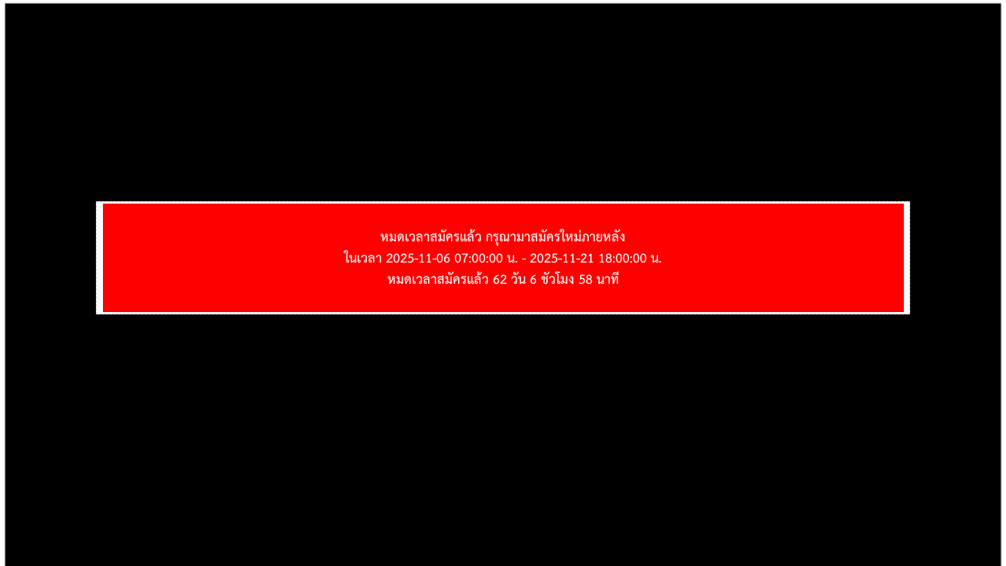

--- FILE ---
content_type: text/html; charset=UTF-8
request_url: http://club.sichompusuksa.ac.th/register.php?page=login&rally=312&groups=16
body_size: 6423
content:
<!DOCTYPE html PUBLIC "-//W3C//DTD XHTML 1.0 Transitional//EN" "http://www.w3.org/TR/xhtml1/DTD/xhtml1-transitional.dtd">
<html xmlns="http://www.w3.org/1999/xhtml">
<head>
<style type="text/css">
  .ui-tooltip, .arrow:after {
    background: black;
    border: 2px solid white;
  }
  .ui-tooltip {
    padding: 10px 20px;
    color: white;
    border-radius: 10px;
    font: bold 18px "THSarabun", Sans-Serif;
    text-transform: uppercase;
    box-shadow: 0 0 7px black;
  }
  .arrow {
    width: 70px;
    height: 16px;
    overflow: hidden;
    position: absolute;
    left: 50%;
    margin-left: -35px;
    bottom: -16px;
  }
  .arrow.top {
    top: -16px;
    bottom: auto;
  }
  .arrow.left {
    left: 20%;
  }
  .arrow:after {
    content: "";
    position: absolute;
    left: 20px;
    top: -20px;
    width: 25px;
    height: 25px;
    box-shadow: 6px 5px 9px -9px black;
    -webkit-transform: rotate(45deg);
    -moz-transform: rotate(45deg);
    -ms-transform: rotate(45deg);
    -o-transform: rotate(45deg);
    tranform: rotate(45deg);
  }
  .arrow.top:after {
    bottom: -20px;
    top: auto;
  }
 body {
	margin-left: 0px;
	margin-top: 0px;
	margin-right: 0px;
	margin-bottom: 0px;
}
.scroll{
    width:50px;
    height:50px;
    opacity: 0.5;
    position:fixed;
    right:100px;
    cursor: pointer;
}
.scroll:hover{
	opacity: 1;
}
.scrollup{
    bottom:275px;
}
.scrolldesign{
	bottom:225px;
}
.scrollregister{
	bottom:175px;
}
.scrollchat{
	bottom:125px;
}
.scrolllog{
    bottom:75px;
}
.scrolldown{
    bottom:25px;
}
@font-face {
    font-family: "THSarabun";
	src: url('fonts/THSarabun Bold.eot');
	src: local('☺'), url('fonts/THSarabun Bold.woff') format('woff'), url('fonts/THSarabun Bold.ttf') format('truetype'), url('fonts/THSarabun Bold.svg') format('svg');
	font-weight: normal;
	font-style: normal;
}
body,td,th,input,textarea,select,option,datalist {
	font-family: "THSarabun";
	font-size: 18px;
	font-weight:bold;

}
input[type="text"]{
    border: 1px solid #848484;
    border-radius:5px;
}
th{
	background-color:#000;
	color:#FFF;
}

.ui-widget {
    font-family: "THSarabun";
}
/*
.ui-widget-content {
    background: #F9F9F9;
    border: 1px solid #fff;
    color: #222222;
    font-size: 22px;
}

.ui-dialog {
    left: 0;
    outline: 0 none;
    padding: 0 !important;
    position: absolute;
    top: 0;
}

#success {
    padding: 0;
    margin: 0; 
}

.ui-dialog .ui-dialog-content {
    background: none repeat scroll 0 0 transparent;
    border: 0 none;
    overflow: auto;
    position: relative;
    padding: 0 !important;
}

.ui-widget-header {
    background: #0066ff !important;
    border: 0;
    color: #000;
}

.ui-dialog .ui-dialog-titlebar {
    padding: 0.1em .5em;
    position: relative;
    font-size: 30px;
    font-weight: bold;
}*/
.admin{
	text-shadow: 0 0 0.2em #87F, 0 0 0.2em #87F,
        0 0 0.2em #87F;
}
.teacher{
	text-shadow: 0.1em 0.1em 0.2em black;
}
.copy{
	color:#CFCFCF;
}
.copy:hover{
	color:#FFF;
}
.radius{
	border-radius:10px;
}
.opacity,#opacity
{
	opacity:0.4;
	filter:alpha(opacity=40); /* For IE8 and earlier */
}
.div-footer
{
	 width:100%;
	 height:50px;
     position:fixed;
     bottom:0;
     z-index:99;
}
.div-header
{
	 width:100%;
	 height:50px;
     position:fixed;
     top:0;
     z-index:99;
}
.border-yes table,.border-yes tbody th,.border-yes tbody td{
	border: 1px solid #06f;
}
.no-border,#no-border{
	border:0px;
}
.logo{
	border-radius: 10px;
	border: 1px solid #FFF;
}
ul
{
list-style-type: none;
padding: 0px;
margin: 0px;
}
ul li
{
background-repeat: no-repeat;
background-position: 0px;
}
ul li table tr:first-child{
	cursor: move;
}
.border{
	border-style:1px solid;
	border-color:#FFFFFF;
	-moz-box-shadow: 10px 10px 5px #000;
	-webkit-box-shadow: 10px 10px 5px #000;
	box-shadow: 10px 10px 5px #000;
}
.table_b{
	border-style:solid;
	border-color:#0066FF;
}
.center {
	text-align: center;
	color: #FFF;
	font-size: 26px;
	font-weight: bold;
}
.fonts {
	font-size: 20px;
	font-weight: bold;
	text-align: left;
}
.fonts2 {
	font-size: 22px;
	text-align: left;
	color:#000;
}
b {
	font-size:19px;
	font-weight: bold;
	text-align: left;
}
.black {
	color: #000;
	text-decoration: none;
}
.black:hover{
	color: red;
}
a:link {
	color: #FF0;
	text-decoration: none;
}
a:visited {
	color: #FF0;
	text-decoration: none;
}
a:hover {
	color: #FF0;
	text-decoration: underline;
}
a:active {
	color: #FF0;
	text-decoration: none;
}
.tooltip {
    display:none;
    font-size:12px;
    height:70px;
    width:160px;
    padding:25px;
    color:#eee;
  }
.footer {
	text-align: center;
	color: #FFF;
	font-size: 20px;
}
.linkout {
	font-weight: bold;
	color: #FFF;
}
.yellow {
	color: #FF0;
}
.blue {
	color: #00FFFF;
	font-size: 20px;
}
.table_f {
	font-size: 19px;
	font-weight: bold;
}
.main,#main{
	margin-bottom:auto;
	margin-left:auto;
	margin-right:auto;
	border-radius: 5px;
}
.over:hover{
	background-color:#00FFFF;
}
.over:out{
	background-color:#FFFFFF;
}
.groups:hover{
	background-color:#FF33CC;
}
.groups:out{
	background-color:#00FF00;
}
u{
	color:#FFF;
}
.un_u{
	text-decoration: none;
}
.c1{blackground-color:#FFFF00}
.x1{blackground-color:#00FFFF}
.bt {
	-moz-box-shadow:inset 0px 1px 0px 0px #f29c93;
	-webkit-box-shadow:inset 0px 1px 0px 0px #f29c93;
	box-shadow:inset 0px 1px 0px 0px #f29c93;
	background:-webkit-gradient( linear, left top, left bottom, color-stop(0.05, #fe1a00), color-stop(1, #ce0100) );
	background:-moz-linear-gradient( center top, #fe1a00 5%, #ce0100 100% );
	filter:progid:DXImageTransform.Microsoft.gradient(startColorstr='#fe1a00', endColorstr='#ce0100');
	background-color:#fe1a00;
	-moz-border-radius:6px;
	-webkit-border-radius:6px;
	border-radius:6px;
	border:1px solid #d83526;
	display:inline-block;
	color:#ffffff;
	font-family:arial;
	font-size:18px;
	font-weight:bold;
	padding:6px 24px;
	text-decoration:none;
	text-shadow:1px 1px 0px #b23e35;
}.bt:hover {
	background:-webkit-gradient( linear, left top, left bottom, color-stop(0.05, #ce0100), color-stop(1, #fe1a00) );
	background:-moz-linear-gradient( center top, #ce0100 5%, #fe1a00 100% );
	filter:progid:DXImageTransform.Microsoft.gradient(startColorstr='#ce0100', endColorstr='#fe1a00');
	background-color:#ce0100;
}.bt:active {
	position:relative;
	top:1px;
}
body::-webkit-scrollbar {
	width: 7px;
	height:5px;
	background:#fff;
}
/* Track */
body::-webkit-scrollbar-track { 
	-webkit-border-radius: 10px;
	border-radius: 10px;
}
/* Handle */
body::-webkit-scrollbar-thumb {
	background:#999;
	border-radius:10px;
}
body::-webkit-scrollbar-thumb:window-inactive {}
#div-scroll{
	overflow: scroll;
}
#div-scroll::-webkit-scrollbar {
	width: 7px;
	height:5px;
	background:#fff;
}
/* Track */
#div-scroll::-webkit-scrollbar-track { 
	-webkit-border-radius: 10px;
	border-radius: 10px;
}
/* Handle */
#div-scroll::-webkit-scrollbar-thumb {
	background:#999;
	border-radius:10px;
}
.tbox {position:absolute; display:none; padding:14px 17px; z-index:900}
.tinner {padding:15px; -moz-border-radius:5px; border-radius:5px; background:#fff url(images/preload.gif) no-repeat 50% 50%; border-right:1px solid #333; border-bottom:1px solid #333}
.tmask {position:absolute; display:none; top:0px; left:0px; height:100%; width:100%; background:#000; z-index:800}
.tclose {position:absolute; top:0px; right:0px; width:30px; height:30px; cursor:pointer; background:url(images/close.png) no-repeat}
.tclose:hover {background-position:0 -30px}

#error {background:#ff6969; color:#fff; text-shadow:1px 1px #cf5454; border-right:1px solid #000; border-bottom:1px solid #000; padding:0}
#error .tcontent {padding:10px 14px 11px; border:1px solid #ffb8b8; -moz-border-radius:5px; border-radius:5px}
#success {background:#2ea125; color:#fff; text-shadow:1px 1px #1b6116; border-right:1px solid #000; border-bottom:1px solid #000; padding:10; -moz-border-radius:0; border-radius:0}
#bluemask {background:#4195aa}
#frameless {padding:0}
#frameless .tclose {left:6px}
.print{
	display:none;
}
@media print
{
	#print { display: none; }
	.print { display: block; color:#000; }
	table#bigged{
		border:1px solid #000;
	}
	#no-border,.#no-border{
		border:0px;
	}
	.border-yes table,.border-yes tbody th,.border-yes tbody td{
		max-height:40px;
		vertical-align:top;
		border:1px solid #000;
		color:#000;
		font-weight: normal;
	}
	#border th{
		border:1px solid #000;
	}
	.center,th,font{
		color:#000;
		font-size:18px;
	}
	.fonts2{
		font-size:16px;
	}
	.left{
		border-left:1px solid #06F;
	}
	.th2{
		border-right:1px solid #06F;
	}
	#td{
		max-height:40px;vertical-align:top;
		border:1px solid #000;
		color:#000;
		font-weight: normal;
	}
	#th{
		border:1px solid #000;
	}
	.page-break { display:block;height:1px; page-break-before:always; }  
    .page-break-no{ display:block;height:1px; page-break-after:avoid; }  
}
@media all  
{  
    .page-break { display:none; }  
    .page-break-no{ display:none; }  
}  

</style><title>Sichompusuksa School</title>
<meta name="keywords" content="ระบบลงทะเบียน,ระบบลงทะเบียนชุมนุม,โรงเรียนสีชมพูศึกษา" />
<meta name="description" content="เว็บไซต์สมัครชุมนุมออนไลน์ ของโรงเรียนสีชมพูศึกษา อำเภอสีชมพู จังหวัดขอนแก่น นักเรียนสามารถสมัครชุมนุมได้อย่างสะดวกและง่ายดาย มีรายละเอียดเกี่ยวกับชุมนุมให้เลือก และข้อมูลขอชุมนุมต่างๆในโรงเรียนสีชมพูศึกษา" />
<script>
  (function(i,s,o,g,r,a,m){i['GoogleAnalyticsObject']=r;i[r]=i[r]||function(){
  (i[r].q=i[r].q||[]).push(arguments)},i[r].l=1*new Date();a=s.createElement(o),
  m=s.getElementsByTagName(o)[0];a.async=1;a.src=g;m.parentNode.insertBefore(a,m)
  })(window,document,'script','//www.google-analytics.com/analytics.js','ga');

  ga('create', 'UA-45383747-1', 'cpssclub.net');
  ga('send', 'pageview');

</script>
<!-- 
address2 คือ หน้าแอดมิน
address3 คือ หน้า install
-->
<link rel="shortcut icon" type="image/x-icon" href="images/cpss.ico" />
<meta http-equiv="Content-Type" content="text/html; charset=utf-8" />
<script type="text/javascript" src="js/jquery-1.10.2.min.js"></script>
<link href="css/bootstrap.min.css" rel="stylesheet" media="screen">
<script src="js/bootstrap.min.js"></script>
<link rel="stylesheet" href="http://code.jquery.com/ui/1.10.3/themes/smoothness/jquery-ui.css" />
<script src="http://code.jquery.com/jquery-1.10.2.js"></script>
<script src="http://code.jquery.com/ui/1.10.3/jquery-ui.js"></script>
<script src="js/jquery.autosize.js"></script>
<script src="js/jquery.elevatezoom.js" type="text/javascript"></script>
<script type="text/javascript" src="js/tinybox.js"></script>
  <script>
  $(function() {
    $( document ).tooltip({
      show: {
        effect: "slideDown",
        delay: 150
      },
      position: {
        my: "center bottom-20",
        at: "center top",
        using: function( position, feedback ) {
          $( this ).css( position );
          $( "<div>" )
            .addClass( "arrow" )
            .addClass( feedback.vertical )
            .addClass( feedback.horizontal )
            .appendTo( this );
        }
      }
    });
  });
  </script>
 <script>
  $(function() {
    $( ".scroll" ).draggable();
    $( "#sortable" ).sortable();
    $( "#sortable" ).disableSelection();
    $('a[href*=#]:not([href=#])').click(function() {
    if (location.pathname.replace(/^\//,'') == this.pathname.replace(/^\//,'') && location.hostname == this.hostname) {
      var target = $(this.hash);
      target = target.length ? target : $('[name=' + this.hash.slice(1) +']');
      if (target.length) {
        $('html,body').animate({
          scrollTop: target.offset().top
        }, 1000);
        return false;
      }
    }
  });
    $( "#dialog" ).dialog({
      title: "ยินดีต้อนรับทุกท่าน",
      modal: true,
      position: 'center',
      overlay: { 
        opacity: 0.50, 
        background: "black"
      } ,
      dialogClass: 'no-close success-dialog',
      autoOpen: false,
      overlay: { opacity: 100, background: 'black'},
      show: {
        effect: "fade",
        times:5
      },
      hide: {
        effect: "fade",
        duration: 500
      },
      width: 500,//ปรับขนาดความกว้าง
    });
    //$("#dialog").dialog("open");
    //$("img").elevateZoom();
  });
  </script>
<script language="javascript">
function printpr()
{
var OLECMDID = 7;
/* OLECMDID values:
* 6 - print
* 7 - print preview
* 1 - open window
* 4 - Save As
*/
var PROMPT = 1; // 2 DONTPROMPTUSER
var WebBrowser = '<OBJECT ID="WebBrowser1" WIDTH=0 HEIGHT=0 CLASSID="CLSID:8856F961-340A-11D0-A96B-00C04FD705A2"></OBJECT>';
document.body.insertAdjacentHTML('beforeEnd', WebBrowser);
WebBrowser1.ExecWB(OLECMDID, PROMPT);
WebBrowser1.outerHTML = "";
}
</script>
<SCRIPT LANGUAGE="JavaScript">
<!--
function printf(){
	document.getElementById(print).style.display == 'none';
	document.getElementById(back).style.display = 'none';
	window.print();
}
//-->
</SCRIPT>
<script language="JavaScript" type="text/javascript">
function nextbox(e, id) {
    var keycode = e.which || e.keyCode;
    if (keycode == 13) {
        document.getElementById(id).focus();
        return false;
    }
}
function check_number() {
	e_k=event.keyCode
//if (((e_k < 48) || (e_k > 57)) && e_k != 46 ) {
	if (e_k != 13 && (e_k < 48) || (e_k > 57)) {
		event.returnValue = false;
		alert("ต้องเป็นตัวเลขเท่านั้น... \nกรุณาตรวจสอบข้อมูลของท่านอีกครั้ง...");
	}
}
function checknum(senser){
	var regExp = /[0-9]$/
	if(!regExp.test(senser.value)){
		senser.value = senser.value.substring(0,senser.value.length-1);
	}
}
function checkform ( form )
{
  if (form.idmember.value == "กรุณากรอกเลขประจำตัวนักเรียน") {
    alert( "โปรดกรอก เลขประจำตัวนักเรียน ด้วยครับ" );
    form.idmember.focus();
    return false ;
  }
  if (form.idmember.length < 5){
	  alert("คุณกรอก เลขประจำตัวนักเรียนไม่ครบครับ");
	  form.idmember.focus();
	  return false;
  }
  if (form.people_number.value == "กรุณากรอกเลขประจำตัวนักเรียน") {
    alert( "โปรดกรอก เลขบัตรประจำตัวนักเรียน ด้วยครับ" );
    form.people_number.focus();
    return false ;
  }
  if (form.people_number.length < 13){
	  alert("คุณกรอก เลขประจำตัวนักเรียนไม่ครบครับ");
	  form.people_number.focus();
	  return false;
  }
  if (form.group.value == "") {
    alert( "โปรดเลือก กลุ่มสาระการเรียนรู้ ด้วยครับ" );
    return false ;
  }
  if (form.rally.value == "") {
    alert( "โปรดเลือก ชุมนุม ด้วยครับ" );
	form.rally.focus();
    return false ;
  }
  return true ;
}
function showpass(){
	document.login.people_number.setAttribute('type','text');
	document.login.hs.value = "show";
}
function hidepass(msg){
	document.login.people_number.setAttribute('type','password');
	document.login.hs.value = "hide";
}
</script>
<script>
	$(function() {
	    var selectBox = $("select").selectBoxIt();
	});
</script>
<script language="JavaScript">
	   var HttPRequest = false;

	   function rally_from() {
		  HttPRequest = false;
		  if (window.XMLHttpRequest) { // Mozilla, Safari,...
			 HttPRequest = new XMLHttpRequest();
			 if (HttPRequest.overrideMimeType) {
				HttPRequest.overrideMimeType('text/html');
			 }
		  } else if (window.ActiveXObject) { // IE
			 try {
				HttPRequest = new ActiveXObject("Msxml2.XMLHTTP");
			 } catch (e) {
				try {
				   HttPRequest = new ActiveXObject("Microsoft.XMLHTTP");
				} catch (e) {}
			 }
		  } 
		  
		  if (!HttPRequest) {
			 alert('Cannot create XMLHTTP instance');
			 return false;
		  }
	
		  var url = 'register_in.php';
		  var pmeters = "id=" + encodeURI( document.getElementById("rally").value) + 
		  				"&page=count&page2=" + encodeURI( document.getElementById("page").value);

			HttPRequest.open('POST',url,true);

			HttPRequest.setRequestHeader("Content-type", "application/x-www-form-urlencoded");
			HttPRequest.setRequestHeader("Content-length", pmeters.length);
			HttPRequest.setRequestHeader("Connection", "close");
			HttPRequest.send(pmeters);
			
			
			HttPRequest.onreadystatechange = function()
			{

				if(HttPRequest.readyState == 3)  // Loading Request
				{
					document.getElementById("show").innerHTML = "..";
				}

				if(HttPRequest.readyState == 4) // Return Request
				{
					if(HttPRequest.responseText == 'Y')
					{
						window.location = 'history.back();';
					}
					else
					{
						document.getElementById("show").innerHTML = HttPRequest.responseText;
					}
				}
				
			}

	   }
	   var HttPRequest = false;
	   function rally_get(id, page) {
		  HttPRequest = false;
		  if (window.XMLHttpRequest) { // Mozilla, Safari,...
			 HttPRequest = new XMLHttpRequest();
			 if (HttPRequest.overrideMimeType) {
				HttPRequest.overrideMimeType('text/html');
			 }
		  } else if (window.ActiveXObject) { // IE
			 try {
				HttPRequest = new ActiveXObject("Msxml2.XMLHTTP");
			 } catch (e) {
				try {
				   HttPRequest = new ActiveXObject("Microsoft.XMLHTTP");
				} catch (e) {}
			 }
		  } 
		  
		  if (!HttPRequest) {
			 alert('Cannot create XMLHTTP instance');
			 return false;
		  }
	
		  var url = 'register_in.php';
		  var pmeters = "id=" + id + "&page=count&page2=" + page;

			HttPRequest.open('POST',url,true);

			HttPRequest.setRequestHeader("Content-type", "application/x-www-form-urlencoded");
			HttPRequest.setRequestHeader("Content-length", pmeters.length);
			HttPRequest.setRequestHeader("Connection", "close");
			HttPRequest.send(pmeters);
			
			
			HttPRequest.onreadystatechange = function()
			{

				if(HttPRequest.readyState == 3)  // Loading Request
				{
					document.getElementById("show").innerHTML = "..";
				}

				if(HttPRequest.readyState == 4) // Return Request
				{
					if(HttPRequest.responseText == 'Y')
					{
						window.location = 'javascript.back();';
					}
					else
					{
						document.getElementById("show").innerHTML = HttPRequest.responseText;
					}
				}
				
			}

	   }
	   var HttPRequest = false;

	   function doCallAjax() {
		  HttPRequest = false;
		  if (window.XMLHttpRequest) { // Mozilla, Safari,...
			 HttPRequest = new XMLHttpRequest();
			 if (HttPRequest.overrideMimeType) {
				HttPRequest.overrideMimeType('text/html');
			 }
		  } else if (window.ActiveXObject) { // IE
			 try {
				HttPRequest = new ActiveXObject("Msxml2.XMLHTTP");
			 } catch (e) {
				try {
				   HttPRequest = new ActiveXObject("Microsoft.XMLHTTP");
				} catch (e) {}
			 }
		  } 
		  
		  if (!HttPRequest) {
			 alert('Cannot create XMLHTTP instance');
			 return false;
		  }
	
		  var url = 'register_in.php';
		  var pmeters = "idmember=" + encodeURI( document.getElementById("idmember").value) +
		  				"&nopeople=" + encodeURI( document.getElementById("people_number").value) +
						"&page=idmember";

			HttPRequest.open('POST',url,true);

			HttPRequest.setRequestHeader("Content-type", "application/x-www-form-urlencoded");
			HttPRequest.setRequestHeader("Content-length", pmeters.length);
			HttPRequest.setRequestHeader("Connection", "close");
			HttPRequest.send(pmeters);
			
			
			HttPRequest.onreadystatechange = function()
			{

				if(HttPRequest.readyState == 3)  // Loading Request
				{
					document.getElementById("showhtml").innerHTML = "..";
				}

				if(HttPRequest.readyState == 4) // Return Request
				{
					if(HttPRequest.responseText == 'Y')
					{
						window.location = 'uid.php';
					}
					else
					{
						document.getElementById("showhtml").innerHTML = HttPRequest.responseText;
					}
				}
				
			}

	   }
	   var HttPRequest = false;

	   function send_groups() {
		  HttPRequest = false;
		  if (window.XMLHttpRequest) { // Mozilla, Safari,...
			 HttPRequest = new XMLHttpRequest();
			 if (HttPRequest.overrideMimeType) {
				HttPRequest.overrideMimeType('text/html');
			 }
		  } else if (window.ActiveXObject) { // IE
			 try {
				HttPRequest = new ActiveXObject("Msxml2.XMLHTTP");
			 } catch (e) {
				try {
				   HttPRequest = new ActiveXObject("Microsoft.XMLHTTP");
				} catch (e) {}
			 }
		  } 
		  
		  if (!HttPRequest) {
			 alert('Cannot create XMLHTTP instance');
			 return false;
		  }
	
		  var url = 'register_in.php';
		  var pmeters = "groups=" + encodeURI( document.getElementById("groups").value) +
						"&page=groups";

			HttPRequest.open('POST',url,true);

			HttPRequest.setRequestHeader("Content-type", "application/x-www-form-urlencoded");
			HttPRequest.setRequestHeader("Content-length", pmeters.length);
			HttPRequest.setRequestHeader("Connection", "close");
			HttPRequest.send(pmeters);
			
			
			HttPRequest.onreadystatechange = function()
			{

				if(HttPRequest.readyState == 3)  // Loading Request
				{
					document.getElementById("showrally").innerHTML = "..";
				}

				if(HttPRequest.readyState == 4) // Return Request
				{
					if(HttPRequest.responseText == 'Y')
					{
						window.location = 'uid.php';
					}
					else
					{
						document.getElementById("showrally").innerHTML = HttPRequest.responseText;
						document.getElementById("show").innerHTML = "";
					}
				}
				
			}
	   }
</script>
<style type="text/css">
body {
	background-image: url(images/bg_table.png);
	background-attachment: fixed;
	background-size: 100%;
}
</style>
</head>
<body onload="JavaScript:rally_get('312','normal');document.login.idmember.focus();">
<div class="main" style="width:90%;margin-top:20%;"><center>
<table height="90%" width="90%" border="0" cellspacing="0" cellpadding="0">
  <tr>
    <td>
    <DIV style="BORDER-RIGHT: #c0c0c0 1px dashed; PADDING-RIGHT: 2px; BORDER-TOP: #c0c0c0 1px dashed; PADDING-LEFT: 2px; PADDING-BOTTOM: 2px; BORDER-LEFT: #c0c0c0 1px dashed; PADDING-TOP: 2px; BORDER-BOTTOM: #c0c0c0 1px dashed; BACKGROUND-COLOR: #fdfdfd" align="center">
    <table height="138" width="99%" border="0" cellspacing="0" cellpadding="0">
      <tr>
        <td height="99%" bgcolor="#FF0000">
        <center>
        <font size="5" color="#FFF"><strong>หมดเวลาสมัครแล้ว  กรุณามาสมัครใหม่ภายหลัง<br/>ในเวลา 2025-11-06 07:00:00 น. - 2025-11-21 18:00:00 น.<br/>หมดเวลาสมัครแล้ว 62 วัน 6 ชัวโมง 58 นาที</strong></font>
        </center>
        </td>
      </tr>
  </table>
  </div>
  </td>
</tr>
</table>
</center>
</div>
</body>
</html>

--- FILE ---
content_type: text/html; charset=UTF-8
request_url: http://club.sichompusuksa.ac.th/register_in.php
body_size: 4607
content:
<!DOCTYPE html PUBLIC "-//W3C//DTD XHTML 1.0 Transitional//EN" "http://www.w3.org/TR/xhtml1/DTD/xhtml1-transitional.dtd">
<html xmlns="http://www.w3.org/1999/xhtml">
<head>
<title>Sichompusuksa School</title>
<meta name="keywords" content="ระบบลงทะเบียน,ระบบลงทะเบียนชุมนุม,โรงเรียนสีชมพูศึกษา" />
<meta name="description" content="เว็บไซต์สมัครชุมนุมออนไลน์ ของโรงเรียนสีชมพูศึกษา อำเภอสีชมพู จังหวัดขอนแก่น นักเรียนสามารถสมัครชุมนุมได้อย่างสะดวกและง่ายดาย มีรายละเอียดเกี่ยวกับชุมนุมให้เลือก และข้อมูลขอชุมนุมต่างๆในโรงเรียนสีชมพูศึกษา" />
<script>
  (function(i,s,o,g,r,a,m){i['GoogleAnalyticsObject']=r;i[r]=i[r]||function(){
  (i[r].q=i[r].q||[]).push(arguments)},i[r].l=1*new Date();a=s.createElement(o),
  m=s.getElementsByTagName(o)[0];a.async=1;a.src=g;m.parentNode.insertBefore(a,m)
  })(window,document,'script','//www.google-analytics.com/analytics.js','ga');

  ga('create', 'UA-45383747-1', 'cpssclub.net');
  ga('send', 'pageview');

</script>
<!-- 
address2 คือ หน้าแอดมิน
address3 คือ หน้า install
-->
<link rel="shortcut icon" type="image/x-icon" href="images/cpss.ico" />
<meta http-equiv="Content-Type" content="text/html; charset=utf-8" />
<script type="text/javascript" src="js/jquery-1.10.2.min.js"></script>
<link href="css/bootstrap.min.css" rel="stylesheet" media="screen">
<script src="js/bootstrap.min.js"></script>
<link rel="stylesheet" href="http://code.jquery.com/ui/1.10.3/themes/smoothness/jquery-ui.css" />
<script src="http://code.jquery.com/jquery-1.10.2.js"></script>
<script src="http://code.jquery.com/ui/1.10.3/jquery-ui.js"></script>
<script src="js/jquery.autosize.js"></script>
<script src="js/jquery.elevatezoom.js" type="text/javascript"></script>
<script type="text/javascript" src="js/tinybox.js"></script>
  <script>
  $(function() {
    $( document ).tooltip({
      show: {
        effect: "slideDown",
        delay: 150
      },
      position: {
        my: "center bottom-20",
        at: "center top",
        using: function( position, feedback ) {
          $( this ).css( position );
          $( "<div>" )
            .addClass( "arrow" )
            .addClass( feedback.vertical )
            .addClass( feedback.horizontal )
            .appendTo( this );
        }
      }
    });
  });
  </script>
 <script>
  $(function() {
    $( ".scroll" ).draggable();
    $( "#sortable" ).sortable();
    $( "#sortable" ).disableSelection();
    $('a[href*=#]:not([href=#])').click(function() {
    if (location.pathname.replace(/^\//,'') == this.pathname.replace(/^\//,'') && location.hostname == this.hostname) {
      var target = $(this.hash);
      target = target.length ? target : $('[name=' + this.hash.slice(1) +']');
      if (target.length) {
        $('html,body').animate({
          scrollTop: target.offset().top
        }, 1000);
        return false;
      }
    }
  });
    $( "#dialog" ).dialog({
      title: "ยินดีต้อนรับทุกท่าน",
      modal: true,
      position: 'center',
      overlay: { 
        opacity: 0.50, 
        background: "black"
      } ,
      dialogClass: 'no-close success-dialog',
      autoOpen: false,
      overlay: { opacity: 100, background: 'black'},
      show: {
        effect: "fade",
        times:5
      },
      hide: {
        effect: "fade",
        duration: 500
      },
      width: 500,//ปรับขนาดความกว้าง
    });
    //$("#dialog").dialog("open");
    //$("img").elevateZoom();
  });
  </script>
<style type="text/css">
  .ui-tooltip, .arrow:after {
    background: black;
    border: 2px solid white;
  }
  .ui-tooltip {
    padding: 10px 20px;
    color: white;
    border-radius: 10px;
    font: bold 18px "THSarabun", Sans-Serif;
    text-transform: uppercase;
    box-shadow: 0 0 7px black;
  }
  .arrow {
    width: 70px;
    height: 16px;
    overflow: hidden;
    position: absolute;
    left: 50%;
    margin-left: -35px;
    bottom: -16px;
  }
  .arrow.top {
    top: -16px;
    bottom: auto;
  }
  .arrow.left {
    left: 20%;
  }
  .arrow:after {
    content: "";
    position: absolute;
    left: 20px;
    top: -20px;
    width: 25px;
    height: 25px;
    box-shadow: 6px 5px 9px -9px black;
    -webkit-transform: rotate(45deg);
    -moz-transform: rotate(45deg);
    -ms-transform: rotate(45deg);
    -o-transform: rotate(45deg);
    tranform: rotate(45deg);
  }
  .arrow.top:after {
    bottom: -20px;
    top: auto;
  }
 body {
	margin-left: 0px;
	margin-top: 0px;
	margin-right: 0px;
	margin-bottom: 0px;
}
.scroll{
    width:50px;
    height:50px;
    opacity: 0.5;
    position:fixed;
    right:100px;
    cursor: pointer;
}
.scroll:hover{
	opacity: 1;
}
.scrollup{
    bottom:275px;
}
.scrolldesign{
	bottom:225px;
}
.scrollregister{
	bottom:175px;
}
.scrollchat{
	bottom:125px;
}
.scrolllog{
    bottom:75px;
}
.scrolldown{
    bottom:25px;
}
@font-face {
    font-family: "THSarabun";
	src: url('fonts/THSarabun Bold.eot');
	src: local('☺'), url('fonts/THSarabun Bold.woff') format('woff'), url('fonts/THSarabun Bold.ttf') format('truetype'), url('fonts/THSarabun Bold.svg') format('svg');
	font-weight: normal;
	font-style: normal;
}
body,td,th,input,textarea,select,option,datalist {
	font-family: "THSarabun";
	font-size: 18px;
	font-weight:bold;

}
input[type="text"]{
    border: 1px solid #848484;
    border-radius:5px;
}
th{
	background-color:#000;
	color:#FFF;
}

.ui-widget {
    font-family: "THSarabun";
}
/*
.ui-widget-content {
    background: #F9F9F9;
    border: 1px solid #fff;
    color: #222222;
    font-size: 22px;
}

.ui-dialog {
    left: 0;
    outline: 0 none;
    padding: 0 !important;
    position: absolute;
    top: 0;
}

#success {
    padding: 0;
    margin: 0; 
}

.ui-dialog .ui-dialog-content {
    background: none repeat scroll 0 0 transparent;
    border: 0 none;
    overflow: auto;
    position: relative;
    padding: 0 !important;
}

.ui-widget-header {
    background: #0066ff !important;
    border: 0;
    color: #000;
}

.ui-dialog .ui-dialog-titlebar {
    padding: 0.1em .5em;
    position: relative;
    font-size: 30px;
    font-weight: bold;
}*/
.admin{
	text-shadow: 0 0 0.2em #87F, 0 0 0.2em #87F,
        0 0 0.2em #87F;
}
.teacher{
	text-shadow: 0.1em 0.1em 0.2em black;
}
.copy{
	color:#CFCFCF;
}
.copy:hover{
	color:#FFF;
}
.radius{
	border-radius:10px;
}
.opacity,#opacity
{
	opacity:0.4;
	filter:alpha(opacity=40); /* For IE8 and earlier */
}
.div-footer
{
	 width:100%;
	 height:50px;
     position:fixed;
     bottom:0;
     z-index:99;
}
.div-header
{
	 width:100%;
	 height:50px;
     position:fixed;
     top:0;
     z-index:99;
}
.border-yes table,.border-yes tbody th,.border-yes tbody td{
	border: 1px solid #06f;
}
.no-border,#no-border{
	border:0px;
}
.logo{
	border-radius: 10px;
	border: 1px solid #FFF;
}
ul
{
list-style-type: none;
padding: 0px;
margin: 0px;
}
ul li
{
background-repeat: no-repeat;
background-position: 0px;
}
ul li table tr:first-child{
	cursor: move;
}
.border{
	border-style:1px solid;
	border-color:#FFFFFF;
	-moz-box-shadow: 10px 10px 5px #000;
	-webkit-box-shadow: 10px 10px 5px #000;
	box-shadow: 10px 10px 5px #000;
}
.table_b{
	border-style:solid;
	border-color:#0066FF;
}
.center {
	text-align: center;
	color: #FFF;
	font-size: 26px;
	font-weight: bold;
}
.fonts {
	font-size: 20px;
	font-weight: bold;
	text-align: left;
}
.fonts2 {
	font-size: 22px;
	text-align: left;
	color:#000;
}
b {
	font-size:19px;
	font-weight: bold;
	text-align: left;
}
.black {
	color: #000;
	text-decoration: none;
}
.black:hover{
	color: red;
}
a:link {
	color: #FF0;
	text-decoration: none;
}
a:visited {
	color: #FF0;
	text-decoration: none;
}
a:hover {
	color: #FF0;
	text-decoration: underline;
}
a:active {
	color: #FF0;
	text-decoration: none;
}
.tooltip {
    display:none;
    font-size:12px;
    height:70px;
    width:160px;
    padding:25px;
    color:#eee;
  }
.footer {
	text-align: center;
	color: #FFF;
	font-size: 20px;
}
.linkout {
	font-weight: bold;
	color: #FFF;
}
.yellow {
	color: #FF0;
}
.blue {
	color: #00FFFF;
	font-size: 20px;
}
.table_f {
	font-size: 19px;
	font-weight: bold;
}
.main,#main{
	margin-bottom:auto;
	margin-left:auto;
	margin-right:auto;
	border-radius: 5px;
}
.over:hover{
	background-color:#00FFFF;
}
.over:out{
	background-color:#FFFFFF;
}
.groups:hover{
	background-color:#FF33CC;
}
.groups:out{
	background-color:#00FF00;
}
u{
	color:#FFF;
}
.un_u{
	text-decoration: none;
}
.c1{blackground-color:#FFFF00}
.x1{blackground-color:#00FFFF}
.bt {
	-moz-box-shadow:inset 0px 1px 0px 0px #f29c93;
	-webkit-box-shadow:inset 0px 1px 0px 0px #f29c93;
	box-shadow:inset 0px 1px 0px 0px #f29c93;
	background:-webkit-gradient( linear, left top, left bottom, color-stop(0.05, #fe1a00), color-stop(1, #ce0100) );
	background:-moz-linear-gradient( center top, #fe1a00 5%, #ce0100 100% );
	filter:progid:DXImageTransform.Microsoft.gradient(startColorstr='#fe1a00', endColorstr='#ce0100');
	background-color:#fe1a00;
	-moz-border-radius:6px;
	-webkit-border-radius:6px;
	border-radius:6px;
	border:1px solid #d83526;
	display:inline-block;
	color:#ffffff;
	font-family:arial;
	font-size:18px;
	font-weight:bold;
	padding:6px 24px;
	text-decoration:none;
	text-shadow:1px 1px 0px #b23e35;
}.bt:hover {
	background:-webkit-gradient( linear, left top, left bottom, color-stop(0.05, #ce0100), color-stop(1, #fe1a00) );
	background:-moz-linear-gradient( center top, #ce0100 5%, #fe1a00 100% );
	filter:progid:DXImageTransform.Microsoft.gradient(startColorstr='#ce0100', endColorstr='#fe1a00');
	background-color:#ce0100;
}.bt:active {
	position:relative;
	top:1px;
}
body::-webkit-scrollbar {
	width: 7px;
	height:5px;
	background:#fff;
}
/* Track */
body::-webkit-scrollbar-track { 
	-webkit-border-radius: 10px;
	border-radius: 10px;
}
/* Handle */
body::-webkit-scrollbar-thumb {
	background:#999;
	border-radius:10px;
}
body::-webkit-scrollbar-thumb:window-inactive {}
#div-scroll{
	overflow: scroll;
}
#div-scroll::-webkit-scrollbar {
	width: 7px;
	height:5px;
	background:#fff;
}
/* Track */
#div-scroll::-webkit-scrollbar-track { 
	-webkit-border-radius: 10px;
	border-radius: 10px;
}
/* Handle */
#div-scroll::-webkit-scrollbar-thumb {
	background:#999;
	border-radius:10px;
}
.tbox {position:absolute; display:none; padding:14px 17px; z-index:900}
.tinner {padding:15px; -moz-border-radius:5px; border-radius:5px; background:#fff url(images/preload.gif) no-repeat 50% 50%; border-right:1px solid #333; border-bottom:1px solid #333}
.tmask {position:absolute; display:none; top:0px; left:0px; height:100%; width:100%; background:#000; z-index:800}
.tclose {position:absolute; top:0px; right:0px; width:30px; height:30px; cursor:pointer; background:url(images/close.png) no-repeat}
.tclose:hover {background-position:0 -30px}

#error {background:#ff6969; color:#fff; text-shadow:1px 1px #cf5454; border-right:1px solid #000; border-bottom:1px solid #000; padding:0}
#error .tcontent {padding:10px 14px 11px; border:1px solid #ffb8b8; -moz-border-radius:5px; border-radius:5px}
#success {background:#2ea125; color:#fff; text-shadow:1px 1px #1b6116; border-right:1px solid #000; border-bottom:1px solid #000; padding:10; -moz-border-radius:0; border-radius:0}
#bluemask {background:#4195aa}
#frameless {padding:0}
#frameless .tclose {left:6px}
.print{
	display:none;
}
@media print
{
	#print { display: none; }
	.print { display: block; color:#000; }
	table#bigged{
		border:1px solid #000;
	}
	#no-border,.#no-border{
		border:0px;
	}
	.border-yes table,.border-yes tbody th,.border-yes tbody td{
		max-height:40px;
		vertical-align:top;
		border:1px solid #000;
		color:#000;
		font-weight: normal;
	}
	#border th{
		border:1px solid #000;
	}
	.center,th,font{
		color:#000;
		font-size:18px;
	}
	.fonts2{
		font-size:16px;
	}
	.left{
		border-left:1px solid #06F;
	}
	.th2{
		border-right:1px solid #06F;
	}
	#td{
		max-height:40px;vertical-align:top;
		border:1px solid #000;
		color:#000;
		font-weight: normal;
	}
	#th{
		border:1px solid #000;
	}
	.page-break { display:block;height:1px; page-break-before:always; }  
    .page-break-no{ display:block;height:1px; page-break-after:avoid; }  
}
@media all  
{  
    .page-break { display:none; }  
    .page-break-no{ display:none; }  
}  

</style></head>
<body>
<table width="500" cellspacing="0" cellpadding="0" border="0">
    <tr>
      <td width="170" height="30" bgcolor="#FFFFFF" style="border-bottom:1px solid #06F;border-right:1px solid #06F;">
      	<b>&nbsp;&nbsp;ครูที่ปรึกษา</b>
      </td>
      <td width="330" height="30" bgcolor="#FFFFFF" style="border-bottom:1px solid #06F;">
      	<b><font color="red">
		&nbsp;&nbsp;1.นางสุพัตรา &nbsp;&nbsp;&nbsp;&nbsp;ขวัญบุญจันทร์<br/>        </font></b>
      </td>
	<tr>
      <td height="30" bgcolor="#FFFFFF" style="border-right:1px solid #06F;border-bottom:1px solid #06F;">
      	<b>&nbsp;&nbsp;รายละเอียด</b>
      </td>
      <td height="30" bgcolor="#FFFFFF" style="border-bottom:1px solid #06F;"><b><font color='blue'>&nbsp;&nbsp;รับสมัคร&nbsp;20&nbsp;คน&nbsp;&nbsp;สมัครแล้ว&nbsp;4&nbsp;คน&nbsp;&nbsp;เหลือ&nbsp;16&nbsp;คน&nbsp;&nbsp;</font>&nbsp;<img src='images/true.png' width='15' height='15' title='ชุมนุมนี้ยังว่างอยู่' /><br/>&nbsp;&nbsp;<font color="green">ม.ต้น <img src='images/false.png' width='15' height='15'/> </font><font color="green">ม.ปลายเหลือ 16 คน</font></b>
	  </td>
	</tr>
</table>
</body>
</html>